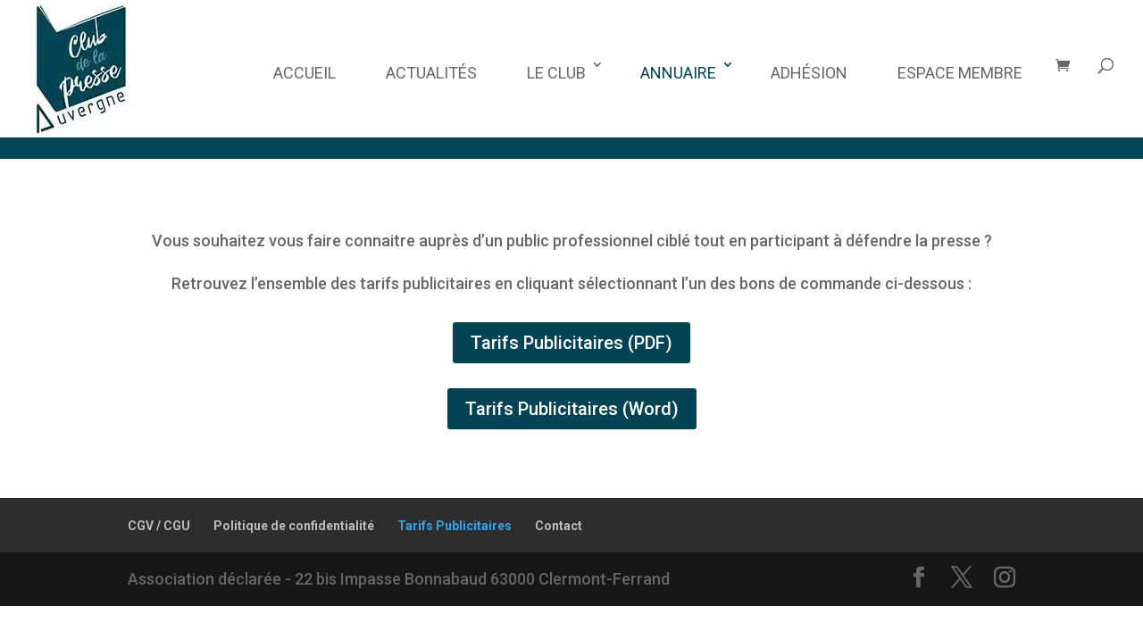

--- FILE ---
content_type: text/css; charset=utf-8
request_url: https://www.clubpresseauvergne.fr/wp-content/themes/Divi-child/style.css?ver=4.27.4
body_size: 223
content:
/*
 Theme Name:     Divi Child
 Theme URI:      https://www.elegantthemes.com/gallery/divi/
 Description:    Divi Child Theme
 Author:         Elegant Themes
 Author URI:     https://www.elegantthemes.com
 Template:       Divi
 Version:        1.0.0
*/
 
 
/* =Theme customization starts here
------------------------------------------------------- */
#home-event-post article{
	margin-bottom: 0!important;
	line-height: 1.2!important;
}
#home-event-post article .more-link{
	margin-top: 10px;
}
#home-adhesion-box{
	line-height: 1.2!important;
}
@media screen and (min-width: 980px){
	#home-adhesion-box,
	#home-event-post{
		height: 455px!important;
	}
}
